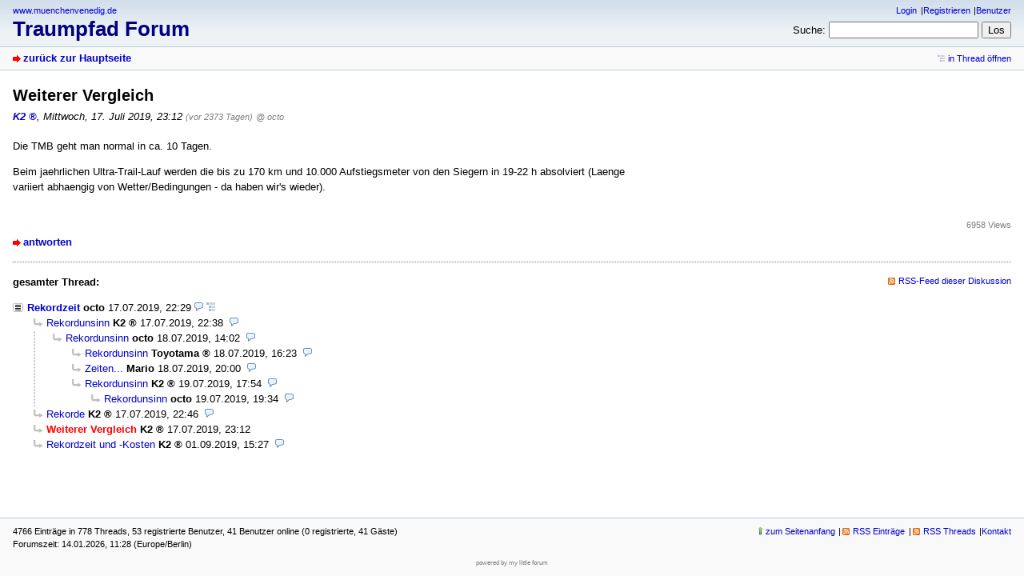

--- FILE ---
content_type: text/html; charset=utf-8
request_url: http://www.muenchenvenedig.de/forum/index.php?id=4441
body_size: 7808
content:
<!DOCTYPE html>
<html lang="de" dir="ltr">
<head>
<meta charset="utf-8" />
<title>Weiterer Vergleich - Traumpfad Forum</title>
<meta name="viewport" content="width=device-width, initial-scale=1.0" />
<meta name="description" content="Wandern von München nach Venedig" />
<meta name="referrer" content="origin" />
<meta name="referrer" content="same-origin" />
<meta name="generator" content="my little forum 20241215.1" />
<link rel="stylesheet" type="text/css" href="http://new.muenchenvenedig.de/forum/themes/default/style.min.css" media="all" />
<link rel="alternate" type="application/rss+xml" title="RSS" href="index.php?mode=rss" /><link rel="top" href="./" />
<link rel="first" href="index.php?id=4438" />
<link rel="prev" href="index.php?id=4440" />
<link rel="last" href="index.php?id=4484" />
<link rel="search" href="index.php?mode=search" />
<link rel="shortcut icon" href="http://new.muenchenvenedig.de/forum/themes/default/images/favicon.ico" />
<link rel="canonical" href="http://new.muenchenvenedig.de/forum/index.php?mode=thread&amp;id=4438" /><script src="http://new.muenchenvenedig.de/forum/index.php?mode=js_defaults&amp;t=" type="text/javascript" charset="utf-8"></script>
<script src="http://new.muenchenvenedig.de/forum/js/main.min.js" type="text/javascript" charset="utf-8"></script>
</head>

<body class="tex2jax_ignore">

<header id="top">

<div id="logo">
<p class="home"><a href="../">www.muenchenvenedig.de</a></p><h1><a href="./" title="zur Hauptseite">Traumpfad Forum</a></h1>
</div>

<div id="nav">
<ul id="usermenu">
<li><a href="index.php?mode=login" title="Anmelden">Login</a></li><li><a href="index.php?mode=register" title="Benutzerkonto einrichten">Registrieren</a></li><li><a href="index.php?mode=user" title="Benutzerbereich">Benutzer</a></li></ul>
<form id="topsearch" action="index.php" method="get" title="Einträge durchsuchen" accept-charset="utf-8">
<input type="hidden" name="mode" value="search" />
<div><label for="search-input">Suche:</label>&nbsp;<input id="search-input" type="search" name="search" />&nbsp;<input type="submit" value="Los" /></div></form></div>
</header>

<nav id="subnav">
<div id="subnav-1"><a class="stronglink" href="index.php?mode=index" title="zurück zur Hauptseite">zurück zur Hauptseite</a>
</div>
<div id="subnav-2"><ul id="subnavmenu"><li><a class="openthread" href="index.php?mode=thread&amp;id=4438#p4441" title="Eintrag innerhalb des Diskussionsstranges anzeigen">in Thread öffnen</a></li></ul>
</div>
</nav>

<main id="content">

<article class="posting">
<header class="header"><h1>Weiterer Vergleich</h1>
<p class="author"><a href="index.php?mode=user&amp;show_user=75"><span class="author-name admin registered_user" title="Administrator">K2</span></a><span class="interpunction">, </span> <time datetime="2019-07-17 23:12:13">Mittwoch, 17. Juli 2019, 23:12</time> <span class="ago">(vor 2373 Tagen)</span> <span class="op-link"><a href="index.php?id=4438" title="Klicken, um zum Originalposting von octo zu gelangen">@ octo</a></span></p>
</header>
<div class="wrapper">
<div class="body">
<p>Die TMB geht man normal in ca. 10 Tagen.</p>
<p>Beim jaehrlichen Ultra-Trail-Lauf werden die bis zu 170 km und 10.000 Aufstiegsmeter von den Siegern in 19-22 h absolviert (Laenge variiert abhaengig von Wetter/Bedingungen - da haben wir's wieder).</p>

</div>
</div>
<footer class="posting-footer">
<div class="reply"><a class="stronglink" href="index.php?mode=posting&amp;id=4441&amp;back=entry" title="Antwort zu diesem Eintrag schreiben">antworten</a></div>
<div class="views">6958 Views</div></footer>
</article>

<hr class="entryline" />
<div class="complete-thread">
<p class="left"><strong>gesamter Thread:</strong></p><p class="right">&nbsp;<a class="rss" href="index.php?mode=rss&amp;thread=4438" title="RSS-Feed dieser Diskussion">RSS-Feed dieser Diskussion</a></p>
</div>

<ul class="thread openthread">


<li><a class="subject thread" href="index.php?id=4438">Rekordzeit</a>
<span class="metadata">
<span class="author-name">octo</span>

<span id="p4438" class="tail">
<time datetime="2019-07-17 22:29:00">17.07.2019, 22:29</time>
 <a href="index.php?mode=thread&amp;id=4438" title="gesamten Thread öffnen"><img src="themes/default/images/complete_thread.png" title="gesamten Thread öffnen" alt="[*]" width="11" height="11" /></a></span>
</span>
<ul class="reply">
<li><a class="subject reply" href="index.php?id=4439">Rekordunsinn</a>
<span class="metadata">
<span class="author-name admin registered_user" title="Administrator">K2</span>

<span id="p4439" class="tail">
<time datetime="2019-07-17 22:38:21">17.07.2019, 22:38</time>
</span>
</span>
<ul class="reply">
<li><a class="subject reply" href="index.php?id=4442">Rekordunsinn</a>
<span class="metadata">
<span class="author-name">octo</span>

<span id="p4442" class="tail">
<time datetime="2019-07-18 14:02:00">18.07.2019, 14:02</time>
</span>
</span>
<ul class="reply">
<li><a class="subject reply" href="index.php?id=4443">Rekordunsinn</a>
<span class="metadata">
<span class="author-name registered_user">Toyotama</span>

<span id="p4443" class="tail">
<time datetime="2019-07-18 16:23:28">18.07.2019, 16:23</time>
</span>
</span>
</li>

<li><a class="subject reply" href="index.php?id=4445">Zeiten...</a>
<span class="metadata">
<span class="author-name">Mario</span>

<span id="p4445" class="tail">
<time datetime="2019-07-18 20:00:53">18.07.2019, 20:00</time>
</span>
</span>
</li>

<li><a class="subject reply" href="index.php?id=4446">Rekordunsinn</a>
<span class="metadata">
<span class="author-name admin registered_user" title="Administrator">K2</span>

<span id="p4446" class="tail">
<time datetime="2019-07-19 17:54:58">19.07.2019, 17:54</time>
</span>
</span>
<ul class="reply">
<li><a class="subject reply" href="index.php?id=4447">Rekordunsinn</a>
<span class="metadata">
<span class="author-name">octo</span>

<span id="p4447" class="tail">
<time datetime="2019-07-19 19:34:16">19.07.2019, 19:34</time>
</span>
</span>
</li>
</ul></li>
</ul></li>
</ul></li>

<li><a class="subject reply" href="index.php?id=4440">Rekorde</a>
<span class="metadata">
<span class="author-name admin registered_user" title="Administrator">K2</span>

<span id="p4440" class="tail">
<time datetime="2019-07-17 22:46:28">17.07.2019, 22:46</time>
</span>
</span>
</li>

<li><span class="currentreply">Weiterer Vergleich</span>
<span class="metadata">
<span class="author-name admin registered_user" title="Administrator">K2</span>

<span id="p4441" class="tail">
<time datetime="2019-07-17 23:12:13">17.07.2019, 23:12</time>
</span>
</span>
</li>

<li><a class="subject reply" href="index.php?id=4484">Rekordzeit und -Kosten</a>
<span class="metadata">
<span class="author-name admin registered_user" title="Administrator">K2</span>

<span id="p4484" class="tail">
<time datetime="2019-09-01 15:27:59">01.09.2019, 15:27</time>
</span>
</span>
</li>
</ul></li>

</ul>
</main>

<footer id="footer">
<div id="statistics">4766 Einträge in 778 Threads, 53 registrierte Benutzer, 41 Benutzer online (0 registrierte, 41 Gäste)<br />
Forumszeit: 14.01.2026, 11:28 (Europe/Berlin)</div>
<div id="footerlinklist">
<ul id="footermenu">
 <li><a href="#top" class="go-to-top-link" title="springe zum Anfang der Seite zurück">zum Seitenanfang</a></li>
 <li><a class="rss" href="index.php?mode=rss" title="RSS-Feed aller neuen Einträge">RSS Einträge</a></li>
 <li><a class="rss" href="index.php?mode=rss&amp;items=thread_starts" title="RSS-Feed aller neuen Threads">RSS Threads</a></li> <li><a href="index.php?mode=contact" title="E-Mail an den Foren-Administrator" rel="nofollow">Kontakt</a></li>
</ul>
</div>
<div id="pbmlf"><a href="https://mylittleforum.net/">powered by my little forum</a></div>
</footer>


</body>
</html>


--- FILE ---
content_type: application/javascript
request_url: http://new.muenchenvenedig.de/forum/index.php?mode=js_defaults&t=
body_size: 3439
content:
var lang = new Array();
	lang["ajax_preview_title"] =               "Vorschau";
	lang["close"] =                            "schließen";
	lang["no_text"] =                          "- kein Text -";
	lang["reply_link"] =                       "antworten";
lang["fold_threads"] =                     "Threads einklappen";
lang["fold_threads_linktitle"] =           "Antworten verbergen";
lang["expand_threads"] =                   "Threads ausklappen";
lang["expand_threads_linktitle"] =         "Antworten anzeigen";
lang["expand_fold_thread_linktitle"] =     "Thread ein-/ausklappen";
lang["fold_posting_title"] =               "Eintrag ein-/ausklappen";
lang["fold_postings"] =                    "ein-/ausklappen";
lang["fold_postings_title"] =              "alle Einträge ein- oder ausklappen";
lang["show_password_title"] =              "Passwort im Klartext anzeigen";
lang["hide_password_title"] =              "Passwort verstecken";
	lang["quote_label"] =                      "zitieren";
	lang["quote_title"] =                      "zitierten Text des Postings einfügen, auf das geantwortet wird";
			lang["bbcode_link_text"] =                 "Linktext (optional):";
		lang["bbcode_link_url"] =                  "Adresse (URL):";
		lang["bbcode_image_url"] =                 "Bildadresse (URL):";
					lang["more_smilies_label"] =               "mehr…";
		lang["more_smilies_title"] =               "mehr Smilies";
		lang["error_no_name"] =                    "kein Name eingegeben";
	lang["error_no_subject"] =                 "kein Betreff eingegeben";
	lang["error_no_text"] =                    "kein Text eingegeben";
	lang["terms_of_use_error_posting"] =       "Sie müssen mit den Nutzungsbedingungen einverstanden sein, um den Eintrag absenden zu können";

var settings = new Array();
settings["session_prefix"] =               "mlf2_";
settings["hide_sidebar_image"] =           "images/plain.png";
settings["show_sidebar_image"] =           "images/plain.png";
settings["expand_thread_image"] =          "images/plain.png";
settings["fold_thread_image"] =            "images/plain.png";
settings["expand_thread_inactive_image"] = "images/plain.png";
settings["ajaxPreviewStructure"] =         "<div id=\"ajax-preview-top\"></div><div id=\"ajax-preview-main\"> <div id=\"ajax-preview-body\">  <img id=\"ajax-preview-close\" src=\"themes/default/images/close.png\" alt=\"[x]\" title=\"schließen\" />  <div id=\"ajax-preview-content\"></div> </div></div>";
settings["ajax_preview_image"] =           "images/ajax_preview.png";
settings["ajax_preview_throbber_image"] =  "images/throbber.gif";
settings["ajax_preview_onmouseover"] =     false;
settings["forum_based_link_target"] =      "";

var user_settings = new Array();
user_settings["open_links_in_new_window"] = "DEFAULT";

var preload = new Array();
preload[0] =                               "images/bg_sprite_2.png";
preload[1] =                               "images/close.png";
preload[2] =                               "images/throbber.gif";

